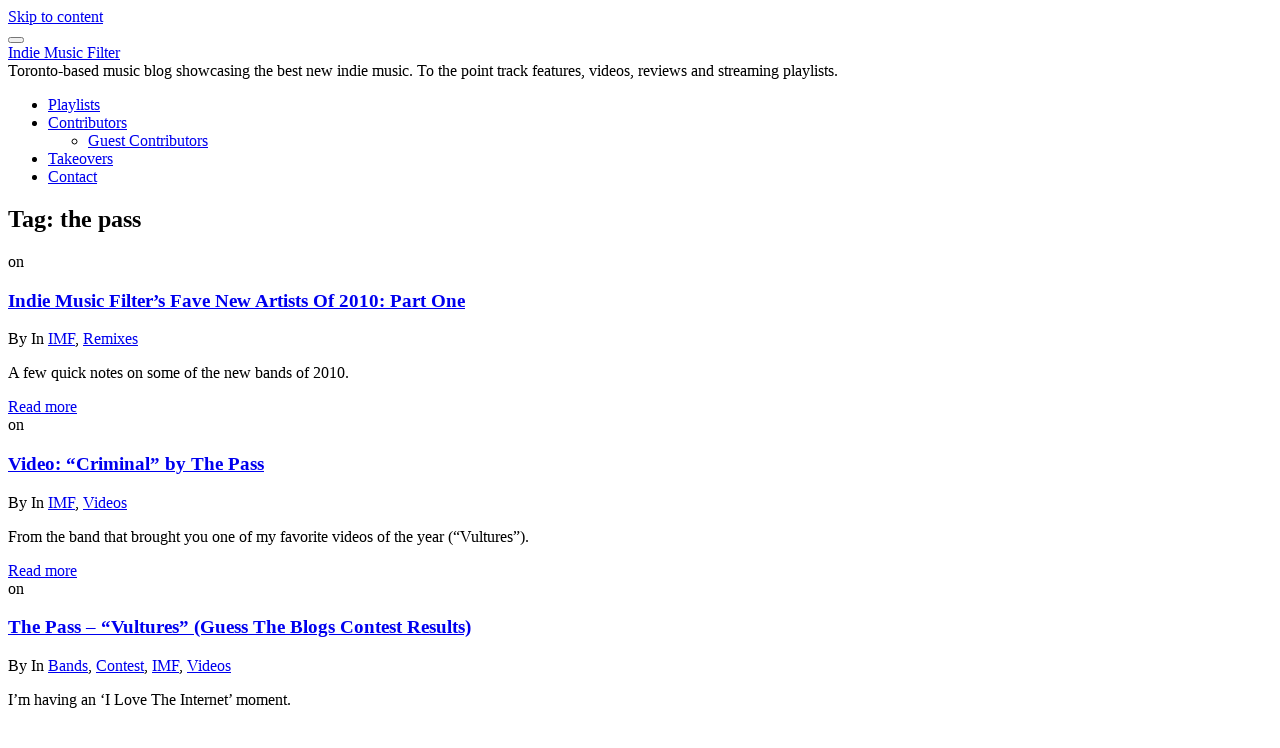

--- FILE ---
content_type: text/html; charset=UTF-8
request_url: https://indiemusicfilter.com/tag/the-pass/page/2
body_size: 6284
content:
<!DOCTYPE html>
<html lang="en-US">
<head>
<meta charset="UTF-8">
<meta name="viewport" content="width=device-width, initial-scale=1">
<link rel="profile" href="http://gmpg.org/xfn/11">

<title>the pass &#8211; Page 2 &#8211; Indie Music Filter</title>
<meta name='robots' content='max-image-preview:large' />
	<style>img:is([sizes="auto" i], [sizes^="auto," i]) { contain-intrinsic-size: 3000px 1500px }</style>
	<link rel='dns-prefetch' href='//fonts.googleapis.com' />
<link rel="alternate" type="application/rss+xml" title="Indie Music Filter &raquo; Feed" href="https://indiemusicfilter.com/feed" />
<link rel="alternate" type="application/rss+xml" title="Indie Music Filter &raquo; the pass Tag Feed" href="https://indiemusicfilter.com/tag/the-pass/feed" />
<script type="text/javascript">
/* <![CDATA[ */
window._wpemojiSettings = {"baseUrl":"https:\/\/s.w.org\/images\/core\/emoji\/16.0.1\/72x72\/","ext":".png","svgUrl":"https:\/\/s.w.org\/images\/core\/emoji\/16.0.1\/svg\/","svgExt":".svg","source":{"concatemoji":"https:\/\/indiemusicfilter.com\/wp-includes\/js\/wp-emoji-release.min.js?ver=6.8.3"}};
/*! This file is auto-generated */
!function(s,n){var o,i,e;function c(e){try{var t={supportTests:e,timestamp:(new Date).valueOf()};sessionStorage.setItem(o,JSON.stringify(t))}catch(e){}}function p(e,t,n){e.clearRect(0,0,e.canvas.width,e.canvas.height),e.fillText(t,0,0);var t=new Uint32Array(e.getImageData(0,0,e.canvas.width,e.canvas.height).data),a=(e.clearRect(0,0,e.canvas.width,e.canvas.height),e.fillText(n,0,0),new Uint32Array(e.getImageData(0,0,e.canvas.width,e.canvas.height).data));return t.every(function(e,t){return e===a[t]})}function u(e,t){e.clearRect(0,0,e.canvas.width,e.canvas.height),e.fillText(t,0,0);for(var n=e.getImageData(16,16,1,1),a=0;a<n.data.length;a++)if(0!==n.data[a])return!1;return!0}function f(e,t,n,a){switch(t){case"flag":return n(e,"\ud83c\udff3\ufe0f\u200d\u26a7\ufe0f","\ud83c\udff3\ufe0f\u200b\u26a7\ufe0f")?!1:!n(e,"\ud83c\udde8\ud83c\uddf6","\ud83c\udde8\u200b\ud83c\uddf6")&&!n(e,"\ud83c\udff4\udb40\udc67\udb40\udc62\udb40\udc65\udb40\udc6e\udb40\udc67\udb40\udc7f","\ud83c\udff4\u200b\udb40\udc67\u200b\udb40\udc62\u200b\udb40\udc65\u200b\udb40\udc6e\u200b\udb40\udc67\u200b\udb40\udc7f");case"emoji":return!a(e,"\ud83e\udedf")}return!1}function g(e,t,n,a){var r="undefined"!=typeof WorkerGlobalScope&&self instanceof WorkerGlobalScope?new OffscreenCanvas(300,150):s.createElement("canvas"),o=r.getContext("2d",{willReadFrequently:!0}),i=(o.textBaseline="top",o.font="600 32px Arial",{});return e.forEach(function(e){i[e]=t(o,e,n,a)}),i}function t(e){var t=s.createElement("script");t.src=e,t.defer=!0,s.head.appendChild(t)}"undefined"!=typeof Promise&&(o="wpEmojiSettingsSupports",i=["flag","emoji"],n.supports={everything:!0,everythingExceptFlag:!0},e=new Promise(function(e){s.addEventListener("DOMContentLoaded",e,{once:!0})}),new Promise(function(t){var n=function(){try{var e=JSON.parse(sessionStorage.getItem(o));if("object"==typeof e&&"number"==typeof e.timestamp&&(new Date).valueOf()<e.timestamp+604800&&"object"==typeof e.supportTests)return e.supportTests}catch(e){}return null}();if(!n){if("undefined"!=typeof Worker&&"undefined"!=typeof OffscreenCanvas&&"undefined"!=typeof URL&&URL.createObjectURL&&"undefined"!=typeof Blob)try{var e="postMessage("+g.toString()+"("+[JSON.stringify(i),f.toString(),p.toString(),u.toString()].join(",")+"));",a=new Blob([e],{type:"text/javascript"}),r=new Worker(URL.createObjectURL(a),{name:"wpTestEmojiSupports"});return void(r.onmessage=function(e){c(n=e.data),r.terminate(),t(n)})}catch(e){}c(n=g(i,f,p,u))}t(n)}).then(function(e){for(var t in e)n.supports[t]=e[t],n.supports.everything=n.supports.everything&&n.supports[t],"flag"!==t&&(n.supports.everythingExceptFlag=n.supports.everythingExceptFlag&&n.supports[t]);n.supports.everythingExceptFlag=n.supports.everythingExceptFlag&&!n.supports.flag,n.DOMReady=!1,n.readyCallback=function(){n.DOMReady=!0}}).then(function(){return e}).then(function(){var e;n.supports.everything||(n.readyCallback(),(e=n.source||{}).concatemoji?t(e.concatemoji):e.wpemoji&&e.twemoji&&(t(e.twemoji),t(e.wpemoji)))}))}((window,document),window._wpemojiSettings);
/* ]]> */
</script>

<style id='wp-emoji-styles-inline-css' type='text/css'>

	img.wp-smiley, img.emoji {
		display: inline !important;
		border: none !important;
		box-shadow: none !important;
		height: 1em !important;
		width: 1em !important;
		margin: 0 0.07em !important;
		vertical-align: -0.1em !important;
		background: none !important;
		padding: 0 !important;
	}
</style>
<link rel='stylesheet' id='wp-block-library-css' href='https://indiemusicfilter.com/wp-includes/css/dist/block-library/style.min.css?ver=6.8.3' type='text/css' media='all' />
<style id='classic-theme-styles-inline-css' type='text/css'>
/*! This file is auto-generated */
.wp-block-button__link{color:#fff;background-color:#32373c;border-radius:9999px;box-shadow:none;text-decoration:none;padding:calc(.667em + 2px) calc(1.333em + 2px);font-size:1.125em}.wp-block-file__button{background:#32373c;color:#fff;text-decoration:none}
</style>
<style id='global-styles-inline-css' type='text/css'>
:root{--wp--preset--aspect-ratio--square: 1;--wp--preset--aspect-ratio--4-3: 4/3;--wp--preset--aspect-ratio--3-4: 3/4;--wp--preset--aspect-ratio--3-2: 3/2;--wp--preset--aspect-ratio--2-3: 2/3;--wp--preset--aspect-ratio--16-9: 16/9;--wp--preset--aspect-ratio--9-16: 9/16;--wp--preset--color--black: #000000;--wp--preset--color--cyan-bluish-gray: #abb8c3;--wp--preset--color--white: #ffffff;--wp--preset--color--pale-pink: #f78da7;--wp--preset--color--vivid-red: #cf2e2e;--wp--preset--color--luminous-vivid-orange: #ff6900;--wp--preset--color--luminous-vivid-amber: #fcb900;--wp--preset--color--light-green-cyan: #7bdcb5;--wp--preset--color--vivid-green-cyan: #00d084;--wp--preset--color--pale-cyan-blue: #8ed1fc;--wp--preset--color--vivid-cyan-blue: #0693e3;--wp--preset--color--vivid-purple: #9b51e0;--wp--preset--gradient--vivid-cyan-blue-to-vivid-purple: linear-gradient(135deg,rgba(6,147,227,1) 0%,rgb(155,81,224) 100%);--wp--preset--gradient--light-green-cyan-to-vivid-green-cyan: linear-gradient(135deg,rgb(122,220,180) 0%,rgb(0,208,130) 100%);--wp--preset--gradient--luminous-vivid-amber-to-luminous-vivid-orange: linear-gradient(135deg,rgba(252,185,0,1) 0%,rgba(255,105,0,1) 100%);--wp--preset--gradient--luminous-vivid-orange-to-vivid-red: linear-gradient(135deg,rgba(255,105,0,1) 0%,rgb(207,46,46) 100%);--wp--preset--gradient--very-light-gray-to-cyan-bluish-gray: linear-gradient(135deg,rgb(238,238,238) 0%,rgb(169,184,195) 100%);--wp--preset--gradient--cool-to-warm-spectrum: linear-gradient(135deg,rgb(74,234,220) 0%,rgb(151,120,209) 20%,rgb(207,42,186) 40%,rgb(238,44,130) 60%,rgb(251,105,98) 80%,rgb(254,248,76) 100%);--wp--preset--gradient--blush-light-purple: linear-gradient(135deg,rgb(255,206,236) 0%,rgb(152,150,240) 100%);--wp--preset--gradient--blush-bordeaux: linear-gradient(135deg,rgb(254,205,165) 0%,rgb(254,45,45) 50%,rgb(107,0,62) 100%);--wp--preset--gradient--luminous-dusk: linear-gradient(135deg,rgb(255,203,112) 0%,rgb(199,81,192) 50%,rgb(65,88,208) 100%);--wp--preset--gradient--pale-ocean: linear-gradient(135deg,rgb(255,245,203) 0%,rgb(182,227,212) 50%,rgb(51,167,181) 100%);--wp--preset--gradient--electric-grass: linear-gradient(135deg,rgb(202,248,128) 0%,rgb(113,206,126) 100%);--wp--preset--gradient--midnight: linear-gradient(135deg,rgb(2,3,129) 0%,rgb(40,116,252) 100%);--wp--preset--font-size--small: 13px;--wp--preset--font-size--medium: 20px;--wp--preset--font-size--large: 36px;--wp--preset--font-size--x-large: 42px;--wp--preset--spacing--20: 0.44rem;--wp--preset--spacing--30: 0.67rem;--wp--preset--spacing--40: 1rem;--wp--preset--spacing--50: 1.5rem;--wp--preset--spacing--60: 2.25rem;--wp--preset--spacing--70: 3.38rem;--wp--preset--spacing--80: 5.06rem;--wp--preset--shadow--natural: 6px 6px 9px rgba(0, 0, 0, 0.2);--wp--preset--shadow--deep: 12px 12px 50px rgba(0, 0, 0, 0.4);--wp--preset--shadow--sharp: 6px 6px 0px rgba(0, 0, 0, 0.2);--wp--preset--shadow--outlined: 6px 6px 0px -3px rgba(255, 255, 255, 1), 6px 6px rgba(0, 0, 0, 1);--wp--preset--shadow--crisp: 6px 6px 0px rgba(0, 0, 0, 1);}:where(.is-layout-flex){gap: 0.5em;}:where(.is-layout-grid){gap: 0.5em;}body .is-layout-flex{display: flex;}.is-layout-flex{flex-wrap: wrap;align-items: center;}.is-layout-flex > :is(*, div){margin: 0;}body .is-layout-grid{display: grid;}.is-layout-grid > :is(*, div){margin: 0;}:where(.wp-block-columns.is-layout-flex){gap: 2em;}:where(.wp-block-columns.is-layout-grid){gap: 2em;}:where(.wp-block-post-template.is-layout-flex){gap: 1.25em;}:where(.wp-block-post-template.is-layout-grid){gap: 1.25em;}.has-black-color{color: var(--wp--preset--color--black) !important;}.has-cyan-bluish-gray-color{color: var(--wp--preset--color--cyan-bluish-gray) !important;}.has-white-color{color: var(--wp--preset--color--white) !important;}.has-pale-pink-color{color: var(--wp--preset--color--pale-pink) !important;}.has-vivid-red-color{color: var(--wp--preset--color--vivid-red) !important;}.has-luminous-vivid-orange-color{color: var(--wp--preset--color--luminous-vivid-orange) !important;}.has-luminous-vivid-amber-color{color: var(--wp--preset--color--luminous-vivid-amber) !important;}.has-light-green-cyan-color{color: var(--wp--preset--color--light-green-cyan) !important;}.has-vivid-green-cyan-color{color: var(--wp--preset--color--vivid-green-cyan) !important;}.has-pale-cyan-blue-color{color: var(--wp--preset--color--pale-cyan-blue) !important;}.has-vivid-cyan-blue-color{color: var(--wp--preset--color--vivid-cyan-blue) !important;}.has-vivid-purple-color{color: var(--wp--preset--color--vivid-purple) !important;}.has-black-background-color{background-color: var(--wp--preset--color--black) !important;}.has-cyan-bluish-gray-background-color{background-color: var(--wp--preset--color--cyan-bluish-gray) !important;}.has-white-background-color{background-color: var(--wp--preset--color--white) !important;}.has-pale-pink-background-color{background-color: var(--wp--preset--color--pale-pink) !important;}.has-vivid-red-background-color{background-color: var(--wp--preset--color--vivid-red) !important;}.has-luminous-vivid-orange-background-color{background-color: var(--wp--preset--color--luminous-vivid-orange) !important;}.has-luminous-vivid-amber-background-color{background-color: var(--wp--preset--color--luminous-vivid-amber) !important;}.has-light-green-cyan-background-color{background-color: var(--wp--preset--color--light-green-cyan) !important;}.has-vivid-green-cyan-background-color{background-color: var(--wp--preset--color--vivid-green-cyan) !important;}.has-pale-cyan-blue-background-color{background-color: var(--wp--preset--color--pale-cyan-blue) !important;}.has-vivid-cyan-blue-background-color{background-color: var(--wp--preset--color--vivid-cyan-blue) !important;}.has-vivid-purple-background-color{background-color: var(--wp--preset--color--vivid-purple) !important;}.has-black-border-color{border-color: var(--wp--preset--color--black) !important;}.has-cyan-bluish-gray-border-color{border-color: var(--wp--preset--color--cyan-bluish-gray) !important;}.has-white-border-color{border-color: var(--wp--preset--color--white) !important;}.has-pale-pink-border-color{border-color: var(--wp--preset--color--pale-pink) !important;}.has-vivid-red-border-color{border-color: var(--wp--preset--color--vivid-red) !important;}.has-luminous-vivid-orange-border-color{border-color: var(--wp--preset--color--luminous-vivid-orange) !important;}.has-luminous-vivid-amber-border-color{border-color: var(--wp--preset--color--luminous-vivid-amber) !important;}.has-light-green-cyan-border-color{border-color: var(--wp--preset--color--light-green-cyan) !important;}.has-vivid-green-cyan-border-color{border-color: var(--wp--preset--color--vivid-green-cyan) !important;}.has-pale-cyan-blue-border-color{border-color: var(--wp--preset--color--pale-cyan-blue) !important;}.has-vivid-cyan-blue-border-color{border-color: var(--wp--preset--color--vivid-cyan-blue) !important;}.has-vivid-purple-border-color{border-color: var(--wp--preset--color--vivid-purple) !important;}.has-vivid-cyan-blue-to-vivid-purple-gradient-background{background: var(--wp--preset--gradient--vivid-cyan-blue-to-vivid-purple) !important;}.has-light-green-cyan-to-vivid-green-cyan-gradient-background{background: var(--wp--preset--gradient--light-green-cyan-to-vivid-green-cyan) !important;}.has-luminous-vivid-amber-to-luminous-vivid-orange-gradient-background{background: var(--wp--preset--gradient--luminous-vivid-amber-to-luminous-vivid-orange) !important;}.has-luminous-vivid-orange-to-vivid-red-gradient-background{background: var(--wp--preset--gradient--luminous-vivid-orange-to-vivid-red) !important;}.has-very-light-gray-to-cyan-bluish-gray-gradient-background{background: var(--wp--preset--gradient--very-light-gray-to-cyan-bluish-gray) !important;}.has-cool-to-warm-spectrum-gradient-background{background: var(--wp--preset--gradient--cool-to-warm-spectrum) !important;}.has-blush-light-purple-gradient-background{background: var(--wp--preset--gradient--blush-light-purple) !important;}.has-blush-bordeaux-gradient-background{background: var(--wp--preset--gradient--blush-bordeaux) !important;}.has-luminous-dusk-gradient-background{background: var(--wp--preset--gradient--luminous-dusk) !important;}.has-pale-ocean-gradient-background{background: var(--wp--preset--gradient--pale-ocean) !important;}.has-electric-grass-gradient-background{background: var(--wp--preset--gradient--electric-grass) !important;}.has-midnight-gradient-background{background: var(--wp--preset--gradient--midnight) !important;}.has-small-font-size{font-size: var(--wp--preset--font-size--small) !important;}.has-medium-font-size{font-size: var(--wp--preset--font-size--medium) !important;}.has-large-font-size{font-size: var(--wp--preset--font-size--large) !important;}.has-x-large-font-size{font-size: var(--wp--preset--font-size--x-large) !important;}
:where(.wp-block-post-template.is-layout-flex){gap: 1.25em;}:where(.wp-block-post-template.is-layout-grid){gap: 1.25em;}
:where(.wp-block-columns.is-layout-flex){gap: 2em;}:where(.wp-block-columns.is-layout-grid){gap: 2em;}
:root :where(.wp-block-pullquote){font-size: 1.5em;line-height: 1.6;}
</style>
<link rel='stylesheet' id='teletype-bootstrap-css' href='https://indiemusicfilter.com/wp-content/themes/teletype/css/bootstrap.min.css?v=3.3.7&#038;ver=6.8.3' type='text/css' media='all' />
<link rel='stylesheet' id='teletype-font-awesome-css' href='https://indiemusicfilter.com/wp-content/themes/teletype/css/font-awesome.min.css?v=4.4.0&#038;ver=6.8.3' type='text/css' media='all' />
<link rel='stylesheet' id='teletype-etlinefont-css' href='https://indiemusicfilter.com/wp-content/themes/teletype/css/etlinefont.css?v=1.2.4&#038;ver=6.8.3' type='text/css' media='all' />
<link rel='stylesheet' id='teletype-magnific-popup-css' href='https://indiemusicfilter.com/wp-content/themes/teletype/css/magnific-popup.css?v=1.1.0&#038;ver=6.8.3' type='text/css' media='all' />
<link rel='stylesheet' id='teletype-css-css' href='https://indiemusicfilter.com/wp-content/themes/teletype/style.css?ver=1.2.4' type='text/css' media='all' />
<link rel='stylesheet' id='teletype-fonts-css' href='https://fonts.googleapis.com/css?family=Source+Code+Pro%3A400%2C700%2C300&#038;subset=latin' type='text/css' media='all' />
<script type="text/javascript" src="https://indiemusicfilter.com/wp-includes/js/jquery/jquery.min.js?ver=3.7.1" id="jquery-core-js"></script>
<script type="text/javascript" src="https://indiemusicfilter.com/wp-includes/js/jquery/jquery-migrate.min.js?ver=3.4.1" id="jquery-migrate-js"></script>
<link rel="https://api.w.org/" href="https://indiemusicfilter.com/wp-json/" /><link rel="alternate" title="JSON" type="application/json" href="https://indiemusicfilter.com/wp-json/wp/v2/tags/2911" /><link rel="EditURI" type="application/rsd+xml" title="RSD" href="https://indiemusicfilter.com/xmlrpc.php?rsd" />
<meta name="generator" content="WordPress 6.8.3" />
</head>



<body class="archive paged tag tag-the-pass tag-2911 paged-2 tag-paged-2 wp-theme-teletype group-blog hfeed">
<div id="page" class="site">
<a class="skip-link screen-reader-text" href="#content">Skip to content</a>

<header id="masthead" class="site-header" role="banner">
<!-- Navigation -->
      <nav id="main-menu" class="navbar navbar-default navbar-fixed-top">
         <div class="container">

            <div class="navbar-header">
				
<button type="button" class="navbar-toggle collapsed" data-toggle="collapse" data-target="#bs-example-navbar-collapse-1">
	<span class="icon-bar"></span>
	<span class="icon-bar"></span>
	<span class="icon-bar"></span>
</button>

			<a href="https://indiemusicfilter.com/" rel="home">
	
	<div class="navbar-brand">

						<span class="site-title">Indie Music Filter</span>
		
	</div>

			</a>
	
						<span class="site-description">Toronto-based music blog showcasing the best new indie music.  To the point track features, videos, reviews and streaming playlists.</span>
		            </div>

            <!-- Primary Menu -->
            <div class="collapse navbar-collapse" id="bs-example-navbar-collapse-1">
				<ul id="main" class="nav navbar-nav navbar-right"><li id="menu-item-26480" class="menu-item menu-item-type-taxonomy menu-item-object-category menu-item-26480"><a title="Playlists" href="https://indiemusicfilter.com/category/monthly-playlists">Playlists</a></li>
<li id="menu-item-23940" class="menu-item menu-item-type-post_type menu-item-object-page menu-item-has-children menu-item-23940 dropdown"><a title="Contributors" href="https://indiemusicfilter.com/contributors" data-toggle="dropdown" class="dropdown-toggle" aria-haspopup="true">Contributors <i class="fa fa-angle-down dropdown-arrow"></i></a>
<ul role="menu" class=" dropdown-menu">
	<li id="menu-item-24503" class="menu-item menu-item-type-taxonomy menu-item-object-category menu-item-24503"><a title="Guest Contributors" href="https://indiemusicfilter.com/category/guest-post">Guest Contributors</a></li>
</ul>
</li>
<li id="menu-item-24504" class="menu-item menu-item-type-taxonomy menu-item-object-category menu-item-24504"><a title="Takeovers" href="https://indiemusicfilter.com/category/takeover">Takeovers</a></li>
<li id="menu-item-26152" class="menu-item menu-item-type-post_type menu-item-object-page menu-item-26152"><a title="Contact" href="https://indiemusicfilter.com/contact-info-for-indie-music-filter">Contact</a></li>
</ul>            </div>
            <!-- end Primary Menu -->

         </div><!-- .container -->
      </nav>
</header><!-- #masthead -->

<!-- Main content -->
<div id="content" class="site-content">

	<!-- Headline Section -->
	<section id="headline" class="text-center">
        <div class="head-content">
				<h1>Tag: <span>the pass</span></h1>        </div>
		<span class="overlay-white"></span>
    </section>

<div id="primary" class="content-area container">
	<main id="main" class="site-main" role="main">

	<!-- Blog Section -->
      	<section id="blog" class="text-left">

		<div id="blog-masonry" class="row">


<div class="col-md-4 col-sm-6 post-box">
<article id="post-7502" class="post-7502 post type-post status-publish format-standard hentry category-imf category-remixes tag-bravestation tag-data-romance tag-generationals tag-teen-daze tag-the-naked-and-famous tag-the-pass tag-yellow-ostrich tag-zachary-lucky">

	<span class="post-metadate"><span class="screen-reader-text">on</span><time class="entry-date published" datetime=""></time><time class="updated" datetime=""></time></span>
		<h3><a href="https://indiemusicfilter.com/indie-music-filters-fave-new-artists-of-2010-1" rel="bookmark">Indie Music Filter&#8217;s Fave New Artists Of 2010: Part One</a></h3>
<span class="post-metacat">By <a href="https://indiemusicfilter.com/author/admin" title="Posts by " rel="author"></a></span>

	<span class="post-metacat">
		In <a href="https://indiemusicfilter.com/category/imf" rel="category tag">IMF</a>, <a href="https://indiemusicfilter.com/category/imf/remixes" rel="category tag">Remixes</a>	</span>

		<div class="entry-summary">
				<p>A few quick notes on some of the new bands of 2010.</p>
		</div><!-- .entry-excerpt -->

		<div class="footer-meta">
			<a href="https://indiemusicfilter.com/indie-music-filters-fave-new-artists-of-2010-1" class="read-more">
				Read more			</a>
		</div>

</article>
</div>
<div class="col-md-4 col-sm-6 post-box">
<article id="post-5891" class="post-5891 post type-post status-publish format-standard hentry category-imf category-videos tag-criminal tag-the-pass tag-vultures">

	<span class="post-metadate"><span class="screen-reader-text">on</span><time class="entry-date published" datetime=""></time><time class="updated" datetime=""></time></span>
		<h3><a href="https://indiemusicfilter.com/video-criminal-by-the-pass" rel="bookmark">Video: &#8220;Criminal&#8221; by The Pass</a></h3>
<span class="post-metacat">By <a href="https://indiemusicfilter.com/author/admin" title="Posts by " rel="author"></a></span>

	<span class="post-metacat">
		In <a href="https://indiemusicfilter.com/category/imf" rel="category tag">IMF</a>, <a href="https://indiemusicfilter.com/category/imf/videos" rel="category tag">Videos</a>	</span>

		<div class="entry-summary">
				<p> From the band that brought you one of my favorite videos of the year (&#8220;Vultures&#8221;).</p>
		</div><!-- .entry-excerpt -->

		<div class="footer-meta">
			<a href="https://indiemusicfilter.com/video-criminal-by-the-pass" class="read-more">
				Read more			</a>
		</div>

</article>
</div>
<div class="col-md-4 col-sm-6 post-box">
<article id="post-5442" class="post-5442 post type-post status-publish format-standard hentry category-bands category-contest category-imf category-videos tag-indie-music-filter tag-the-pass tag-vultures tag-we-listen-for-you">

	<span class="post-metadate"><span class="screen-reader-text">on</span><time class="entry-date published" datetime=""></time><time class="updated" datetime=""></time></span>
		<h3><a href="https://indiemusicfilter.com/the-pass-vultures-guess-the-blogs-contest-results" rel="bookmark">The Pass &#8211; &#8220;Vultures&#8221; (Guess The Blogs Contest Results)</a></h3>
<span class="post-metacat">By <a href="https://indiemusicfilter.com/author/admin" title="Posts by " rel="author"></a></span>

	<span class="post-metacat">
		In <a href="https://indiemusicfilter.com/category/imf/bands" rel="category tag">Bands</a>, <a href="https://indiemusicfilter.com/category/contest" rel="category tag">Contest</a>, <a href="https://indiemusicfilter.com/category/imf" rel="category tag">IMF</a>, <a href="https://indiemusicfilter.com/category/imf/videos" rel="category tag">Videos</a>	</span>

		<div class="entry-summary">
				<p>I&#8217;m having an &#8216;I Love The Internet&#8217; moment.</p>
		</div><!-- .entry-excerpt -->

		<div class="footer-meta">
			<a href="https://indiemusicfilter.com/the-pass-vultures-guess-the-blogs-contest-results" class="read-more">
				Read more			</a>
		</div>

</article>
</div>
		</div><!-- .blog-masonry -->


	<nav class="navigation pagination" aria-label="Posts navigation">
		<h2 class="screen-reader-text">Posts navigation</h2>
		<div class="nav-links"><ul class='page-numbers'>
	<li><a class="prev page-numbers" href="https://indiemusicfilter.com/tag/the-pass/"><i class="fa fa-angle-left"></i></a></li>
	<li><a class="page-numbers" href="https://indiemusicfilter.com/tag/the-pass/">1</a></li>
	<li><span aria-current="page" class="page-numbers current">2</span></li>
</ul>
</div>
	</nav>
	</section><!-- #blog -->

	</main><!-- #main -->
</div><!-- #primary -->


</div><!-- #content -->
<!-- end Main content -->

	<div id="go-top">
         		<div class="go-to-top">
			<a class="page-scroll" href="#masthead"><i class="fa fa-chevron-up"></i></a>
		</div>
      	</div>

<!-- Footer -->
<footer id="footer">
	<div class="container">

	<div class="footer-social"><ul id="menu-social" class="menu"><li class="menu-item menu-item-type-taxonomy menu-item-object-category menu-item-26480"><a href="https://indiemusicfilter.com/category/monthly-playlists"><span class="screen-reader-text">Playlists</span></a></li>
<li class="menu-item menu-item-type-post_type menu-item-object-page menu-item-23940"><a href="https://indiemusicfilter.com/contributors"><span class="screen-reader-text">Contributors</span></a></li>
<li class="menu-item menu-item-type-taxonomy menu-item-object-category menu-item-24504"><a href="https://indiemusicfilter.com/category/takeover"><span class="screen-reader-text">Takeovers</span></a></li>
<li class="menu-item menu-item-type-post_type menu-item-object-page menu-item-26152"><a href="https://indiemusicfilter.com/contact-info-for-indie-music-filter"><span class="screen-reader-text">Contact</span></a></li>
</ul></div>		<p class="credit"><a href="http://dinevthemes.com/wordpress-themes/teletype-plus/">Teletype</a> Theme powered by <a href="http://wordpress.org/">WordPress</a></p>

	</div><!-- .container -->
</footer>

</div><!-- #page -->
<script type="speculationrules">
{"prefetch":[{"source":"document","where":{"and":[{"href_matches":"\/*"},{"not":{"href_matches":["\/wp-*.php","\/wp-admin\/*","\/images\/*","\/wp-content\/*","\/wp-content\/plugins\/*","\/wp-content\/themes\/teletype\/*","\/*\\?(.+)"]}},{"not":{"selector_matches":"a[rel~=\"nofollow\"]"}},{"not":{"selector_matches":".no-prefetch, .no-prefetch a"}}]},"eagerness":"conservative"}]}
</script>
<script type="text/javascript" id="custom-script-js-extra">
/* <![CDATA[ */
var wpdata = {"object_id":"2911","site_url":"https:\/\/indiemusicfilter.com"};
/* ]]> */
</script>
<script type="text/javascript" src="https://indiemusicfilter.com/wp-content/plugins/wp-meta-and-date-remover/assets/js/inspector.js?ver=1.1" id="custom-script-js"></script>
<script type="text/javascript" src="https://indiemusicfilter.com/wp-content/themes/teletype/js/bootstrap.min.js?ver=3.3.7" id="teletype-bootstrap-js"></script>
<script type="text/javascript" src="https://indiemusicfilter.com/wp-content/themes/teletype/js/jquery.isotope.js?ver=2.1.0" id="teletype-isotope-js"></script>
<script type="text/javascript" src="https://indiemusicfilter.com/wp-content/themes/teletype/js/jquery.magnific-popup.min.js?ver=1.1.0" id="teletype-magnific-popup-js"></script>
<script type="text/javascript" src="https://indiemusicfilter.com/wp-content/themes/teletype/js/jquery.onscreen.min.js?ver=1.0" id="teletype-onscreen-js"></script>
<script type="text/javascript" src="https://indiemusicfilter.com/wp-content/themes/teletype/js/skip-link-focus-fix.js?ver=1.4.0" id="teletype-skip-link-focus-fix-js"></script>
<script type="text/javascript" src="https://indiemusicfilter.com/wp-content/themes/teletype/js/theme.js?ver=1.4.0" id="teletype-theme-js"></script>
</body>
<script>'undefined'=== typeof _trfq || (window._trfq = []);'undefined'=== typeof _trfd && (window._trfd=[]),_trfd.push({'tccl.baseHost':'secureserver.net'},{'ap':'cpsh-oh'},{'server':'p3plzcpnl509622'},{'dcenter':'p3'},{'cp_id':'10538896'},{'cp_cl':'8'}) // Monitoring performance to make your website faster. If you want to opt-out, please contact web hosting support.</script><script src='https://img1.wsimg.com/traffic-assets/js/tccl.min.js'></script></html>

<!-- Page supported by LiteSpeed Cache 7.5.0.1 on 2026-01-25 04:09:38 -->